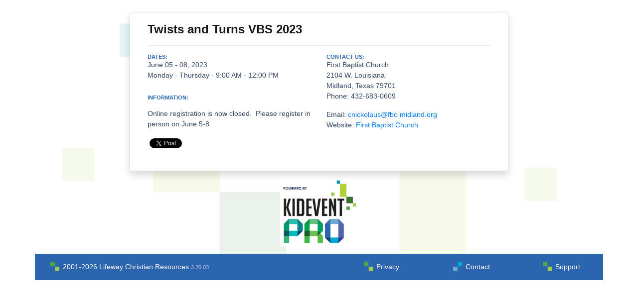

--- FILE ---
content_type: text/html; charset=utf-8
request_url: https://kideventpro.lifeway.com/myEvent/?id=65375
body_size: 5805
content:

<!doctype html>
<html lang="en">
    <head><title>
	Twists and Turns VBS 2023
</title><script src="//assets.adobedtm.com/f5cfb3c3158a9b085b739b8f4c3834e3aff21f0a/satelliteLib-7a4a6fdb99666069493ae56013f4b528cca511bc.js"></script>
<!-- Required meta tags -->
<meta charset="utf-8">
<meta name="viewport" content="width=device-width, initial-scale=1, shrink-to-fit=no">

<!-- Bootstrap CSS -->
<link rel="stylesheet" href="https://stackpath.bootstrapcdn.com/bootstrap/4.3.1/css/bootstrap.min.css" integrity="sha384-ggOyR0iXCbMQv3Xipma34MD+dH/1fQ784/j6cY/iJTQUOhcWr7x9JvoRxT2MZw1T" crossorigin="anonymous">
<link rel="stylesheet" href="/css/responsive/myevent.css">

<meta name="twitter:card" content="summary_large_image" />
<meta name="twitter:site" content="@lifewaykids" />
<meta name="twitter:creator" content="@lifewaykids" />

<meta property="og:locale" content="en_US" />
<meta property="og:site_name" content="@lifewaykids" />
<meta property="og:type" content="website" />

<!-- jQuery first, then Popper.js, then Bootstrap JS -->
<script src="https://code.jquery.com/jquery-3.3.1.slim.min.js" integrity="sha384-q8i/X+965DzO0rT7abK41JStQIAqVgRVzpbzo5smXKp4YfRvH+8abtTE1Pi6jizo" crossorigin="anonymous"></script>
<script src="https://cdnjs.cloudflare.com/ajax/libs/popper.js/1.14.7/umd/popper.min.js" integrity="sha384-UO2eT0CpHqdSJQ6hJty5KVphtPhzWj9WO1clHTMGa3JDZwrnQq4sF86dIHNDz0W1" crossorigin="anonymous"></script>
<script src="https://stackpath.bootstrapcdn.com/bootstrap/4.3.1/js/bootstrap.min.js" integrity="sha384-JjSmVgyd0p3pXB1rRibZUAYoIIy6OrQ6VrjIEaFf/nJGzIxFDsf4x0xIM+B07jRM" crossorigin="anonymous"></script>

<script>
    //added manually to support set focus used on registration forms
    function addEvent(to, type, fn) {
        if (document.addEventListener) {
            to.addEventListener(type, fn, false);
        } else if (document.attachEvent) {
            to.attachEvent('on' + type, fn);
        } else {
            to['on' + type] = fn;
        }
    };
    function selectAllRegisterDays(selectAllBox) {
        selectAll(selectAllBox);
    }

    function selectAllAttendanceDays(selectAllBox) {
        selectAll(selectAllBox);
    }

    function selectAll(selectAllBox) {
        if (typeof ($(selectAllBox).closest) != "undefined") {
            $(selectAllBox).closest('tr').find('input:checkbox').not(selectAllBox).prop('checked', selectAllBox.checked);
        } else {
            $(selectAllBox).up('tr').select('input:checkbox').without(selectAllBox).each(function (item) {
                item.checked = selectAllBox.checked;
            });
        }
    }
</script>
<meta property="og:title" content="Twists and Turns VBS 2023" /><meta property="og:description" content="Come Join Us!" /><meta property="og:url" content="https://kideventpro.lifeway.com/myEvent/default.aspx?id=65375" /><meta property="og:image" content="https://kideventpro.lifeway.com/images/kidseventpro-logo.png" /></head>
    <body>
        <form method="post" action="./?id=65375" id="ctl01">
<div class="aspNetHidden">
<input type="hidden" name="__VIEWSTATE" id="__VIEWSTATE" value="/wEPDwUJMjM1OTQ5Njc1D2QWAgIDD2QWCgIBDxYCHgVjbGFzcwUjY2FyZC1oZWFkZXIgcmVnaXN0cmF0aW9uLW5hdiBkLW5vbmUWAgIDDxYCHgRocmVmBR4vbXlFdmVudC9kZWZhdWx0LmFzcHg/[base64]/P89zm+0AGdJZpKuIjbDh19DlZNSC9/RQ=" />
</div>

<script language="JavaScript" type="text/javascript">
function SetFocus(){
     var obj = document.getElementById("volunteerForm_cntrlRegistrant_tblMain_field_2853998");
     if (obj){obj.focus();}
}
addEvent(window,'load',SetFocus);
</script>
<div class="aspNetHidden">

	<input type="hidden" name="__VIEWSTATEGENERATOR" id="__VIEWSTATEGENERATOR" value="FCD21095" />
</div>
            <div class="bg container">
                <div class="row">
                    <div class="col-12">&nbsp;</div>
                </div>
                <div class="row">
                    <div class="col-md-2"></div>
                    <div class="col-md-8 card shadow p-0">
                        <div id="registrationNav" class="card-header registration-nav d-none">
                            <div class="container p-0 m-0">
                                <div class="row p-0 m-0 align-items-center">
                                    <div class="col-md-5 p-0 m-0 justify-content-center justify-content-md-start text-center text-md-left">
                                        <div id="navTitle">Volunteer Registration</div>
                                    </div>
                                    <div class="col-md-7 p-0 m-0 text-center">
                                        <ul class="nav justify-content-md-end justify-content-center text-center">
                                            <li class="nav-item text-center"><a href="/myEvent/default.aspx?id=65375" id="registrationNavHome" class="nav-link p-0 m-0 click-back-event-main">Back to Church Info</a></li>
                                            <li class="nav-item text-center divider" style="display:none">|</li>
                                            <li class="nav-item text-center" style="display:none"><a href="#" id="registrationNavForm" class="nav-link p-0 m-0 click-back-register">Participant Registration</a></li>
                                            <li class="nav-item text-center divider divider-last">|</li>
                                            <li class="nav-item text-center"><a href="#" id="registrationNavPrint" class="nav-link p-0 m-0" target="_blank">Printable Form</a></li>
                                        </ul>
                                    </div>
                                </div>
                            </div>
                        </div>
                        <div class="card-body">
                            <div class="container">
                                <div class="row align-items-end">
                                    <div class="col-8"><span id="eventTitle" class="event-title">Twists and Turns VBS 2023</span></div>
                                    <div class="col-4"><img id="eventImage" class="event-image float-right d-none" /></div>
                                </div>
                                <hr class="break" />
                                
<div class="row event-info">
    <div class="col-sm">
        <span>DATES:</span>
        <p id="EventInfo_eventDates">June 05 - 08, 2023<br />Monday - Thursday&nbsp;-&nbsp;9:00 AM&nbsp;-&nbsp;12:00 PM</p>
        <br />
        <span>INFORMATION:</span>
        <p id="EventInfo_eventInfoText"><p>Online registration is now closed.&nbsp; Please register in person on June 5-8.&nbsp;&nbsp;</p></p>
    </div>
    <div class="col-sm">
        <span>CONTACT US:</span>
        <p id="EventInfo_eventContactAddress">First Baptist Church<br />2104 W. Louisiana<br />Midland, Texas 79701     <br />Phone: 432-683-0609        </p>
        <p id="EventInfo_eventContactConnections">Email: <a href="mailto:cnickolaus@fbc-midland.org" target="_blank">cnickolaus@fbc-midland.org</a><br />Website: <a href="http://www.fbc-midland.org/vbs2024" target="_blank">First Baptist Church</a></p>
    </div>
</div>
<div class="row align-items-baseline pb-4 event-main">
    <div class="col">
        <div class="container d-block pl-0 ml-0 align-items-end event-social">
            <div class="fb-share-button" data-href="" data-layout="button"></div>
            <a href="https://twitter.com/share?ref_src=twsrc%5Etfw" class="twitter-share-button" data-show-count="false">Tweet</a><script async src="https://platform.twitter.com/widgets.js" charset="utf-8"></script>
        </div>
    </div>
</div>
<div class="row event-main">
    <div class="col-sm">
        
        
    </div>
    <div class="col-sm">
        
        
    </div>
</div>
<script>
    window.twttr = (function (d, s, id) {
        var js, fjs = d.getElementsByTagName(s)[0],
            t = window.twttr || {};
        if (d.getElementById(id)) return t;
        js = d.createElement(s);
        js.id = id;
        js.src = "https://platform.twitter.com/widgets.js";
        fjs.parentNode.insertBefore(js, fjs);

        t._e = [];
        t.ready = function (f) {
            t._e.push(f);
        };

        return t;
    }(document, "script", "twitter-wjs"));

    (function (d, s, id) {
        var js, fjs = d.getElementsByTagName(s)[0];
        if (d.getElementById(id)) return;
        js = d.createElement(s); js.id = id;
        js.src = "https://connect.facebook.net/en_US/sdk.js#xfbml=1&version=v3.0";
        fjs.parentNode.insertBefore(js, fjs);
    }(document, 'script', 'facebook-jssdk'));
</script>
                                
                                
                            </div>
                        </div>
                    </div>
                    <div class="col-md-2"></div>
                </div>
                <div class="row">
                    <div class="col powered-by text-center">
                        <img class="pb-3 pt-3" src="/images/responsive/myevent/kideventpro-logo-powered-by2.png" />
                    </div>
                </div>
                <script type="text/javascript">_satellite.pageBottom();</script>
<!--Open Footer-->
<div class="row p-3 kep-footer">
    <div class="col">
        <div class="container">
            <div class="row">
                <div class="col-md-7 copyright">2001-2026 Lifeway Christian Resources<span class="small ml-1">3.20.03</span></div>
                <div class="col-md-1 privacy"><a href="https://www.lifeway.com/en/about/privacy-policy/">Privacy</a></div>
                <div class="col-md-1 offset-md-1 contact"><a href="LearningCenter.aspx">Contact</a></div>
                <div class="col-md-1 offset-md-1 support"><a href="OnlineSupport.aspx">Support</a></div>
            </div>
        </div>
    </div>
</div>
<!-- close footer -->

            </div>
            <div class="modal fade iagree" id="iagree" tabindex="-1" role="dialog" aria-labelledby="Online Registration Agreement" aria-hidden="true" data-backdrop="static" data-keyboard="false">
                <div class="modal-dialog modal-lg modal-dialog-scrollable modal-dialog-centered" role="document">
                    <div class="modal-content">
                        <div class="modal-header">
                            <button type="button" class="close" data-dismiss="modal" aria-label="Close">
                                <span aria-hidden="true">&times;</span>
                            </button>
                        </div>
                        <div class="modal-body">
                            <p class="header">
                                Online Registration Agreement
                            </p>
                            <p>
                                PLEASE READ THIS AGREEMENT CAREFULLY AS USE OF THE SERVICE CONSTITUTES ACCEPTANCE OF THESE TERMS AND CONDITIONS. IF YOU DO NOT AGREE, DO NOT REGISTER.
                            </p>
                            <p>
                                Online registration for this event may only be completed by an adult eighteen years old or older.  The registration of a child under thirteen years old must be completed by that child's parent or legal guardian.
                            </p>
                            <p>
                                This registration system is provided by Lifeway Christian Resources. Lifeway does not share or aggregate for any purposes the information you enter about Volunteers or Participants with anyone except the administrators of this church's KidEvent Pro account. Email addresses supplied by parents via KidEvent Pro are not used for LifeWay marketing information and not added to any LifeWay emailing lists.
                            </p>
                            <hr />
                            <div class="agree container">
                                <div class="row">
                                    <div class="col-md-4 col-lg-2 text-center">
                                        <button type="button" class="btn agree" onclick="saveIAgree();">
                                            I Agree
                                        </button>
                                    </div>
                                    <div class="col-md-8 col-lg-10 agree-text">
                                        I am over 18 and agree to the terms of service listed above.
                                    </div>
                                </div>
                            </div>
                            <hr />
                            <p class="warning">
                                * You must review and accept the following terms of service above before registering for this event.
                            </p>
                        </div>
                    </div>
                </div>
            </div>
            
        </form>
    </body>
    <script>
        $(document).ready(function () {
        });
        function saveIAgree() {
            window.location.href = "/myEvent/tos/iagree/";
        }
        function getUrlVars() {
            var vars = [], hash;
            var hashes = window.location.href.slice(window.location.href.indexOf('?') + 1).split('&');
            for (var i = 0; i < hashes.length; i++) {
                hash = hashes[i].split('=');
                vars.push(hash[0]);
                vars[hash[0]] = hash[1];
            }
            return vars;
        }
    </script>
</html>

--- FILE ---
content_type: application/x-javascript;charset=utf-8
request_url: https://christians.lifeway.com/b/ss/lifeway2011prod/10/JS-2.9.0-D7QN/s37515060839385?AQB=1&ndh=1&pf=1&callback=s_c_il[1].doPostbacks&et=1&t=16%2F0%2F2026%205%3A33%3A8%205%200&d.&nsid=0&jsonv=1&.d&sdid=6C35681636A31746-3121A08ED32B9355&D=D%3D&mid=43449556002556213730272211764612760052&ce=UTF-8&pageName=myevent&g=https%3A%2F%2Fkideventpro.lifeway.com%2FmyEvent%2F%3Fid%3D65375&c.&mcid.&pageDomain=kideventpro.lifeway.com&version=3.3.0&aamVersion=7.0&atVersion=1.6.2&icsmcvid=client%20side%20mid&mcidcto=successful%20response&aamidcto=successful%20response&mcorgid=D%3Dmcorgid&.mcid&.c&cc=USD&server=kideventpro.lifeway.com&events=event4&h1=myevent&c4=D%3Dv42&c8=D%3Dv8&v8=myevent&v9=kideventpro.lifeway.com&v22=new&c32=15&c48=D%3DUser-Agent&c49=D%3Dg&v49=D%3Dg&c71=DTM%3A%20LifeWay%20Microsites&v78=43449556002556213730272211764612760052&s=1280x720&c=24&j=1.6&v=N&k=Y&bw=1280&bh=720&mcorgid=5AD6123F5245ACC50A490D45%40AdobeOrg&AQE=1
body_size: 3319
content:
if(s_c_il[1].doPostbacks)s_c_il[1].doPostbacks({"stuff":[],"uuid":"39006150957498538400696564746141031321","dcs_region":7,"tid":"X3W5Pl/bRLE=","ibs":[{"id":"411","ttl":10080,"tag":"img","fireURLSync":1,"syncOnPage":1,"url":["//cm.everesttech.net/cm/dd?d_uuid=39006150957498538400696564746141031321"]},{"id":"1083","ttl":10080,"tag":"img","fireURLSync":1,"syncOnPage":0,"url":["//pixel.everesttech.net/1/gr?url=https%3A%2F%2Fpixel.everesttech.net%2F1x1%3F"]},{"id":"1085","ttl":10080,"tag":"img","fireURLSync":1,"syncOnPage":0,"url":["//pixel.everesttech.net/1/gr?url=https%3A%2F%2Fus-u.openx.net%2Fw%2F1.0%2Fsd%3Fid%3D537072980%26val%3D__EFGSURFER__.__EFGCK__"]},{"id":"1086","ttl":10080,"tag":"img","fireURLSync":1,"syncOnPage":0,"url":["//pixel.everesttech.net/1/gr?url=https%3A%2F%2Fib.adnxs.com%2Fpxj%3Faction%3Dsetuid(%27__EFGSURFER__.__EFGCK__%27)%26bidder%3D51%26seg%3D2634060der%3D51%26seg%3D2634060"]},{"id":"1087","ttl":10080,"tag":"img","fireURLSync":1,"syncOnPage":0,"url":["//pixel.everesttech.net/1/gr?url=https%3A%2F%2Fpixel.rubiconproject.com%2Ftap.php%3Fexpires%3D30%26nid%3D2181%26put%3D__EFGSURFER__.__EFGCK__%26v%3D11782"]},{"id":"1088","ttl":10080,"tag":"img","fireURLSync":1,"syncOnPage":0,"url":["//pixel.everesttech.net/1/gr?url=https%3A%2F%2Fimage2.pubmatic.com%2FAdServer%2FPug%3Fvcode%3Dbz0yJnR5cGU9MSZjb2RlPTI2NjgmdGw9NDMyMDA%3D%26piggybackCookie%3D__EFGSURFER__.__EFGCK__"]},{"id":"19913","ttl":10080,"tag":"img","fireURLSync":1,"syncOnPage":0,"url":["//pixel.everesttech.net/1/gr?url=https%3A%2F%2Fdsum-sec.casalemedia.com%2Frum%3Fcm_dsp_id%3D71%26external_user_id%3D__EFGSURFER__.__EFGCK__"]},{"id":"144230","ttl":10080,"tag":"img","fireURLSync":0,"syncOnPage":0,"url":["//sync-tm.everesttech.net/upi/pid/5w3jqr4k?redir=https%3A%2F%2Fcm.g.doubleclick.net%2Fpixel%3Fgoogle_nid%3Dg8f47s39e399f3fe%26google_push%26google_sc%26google_hm%3D%24%7BTM_USER_ID_BASE64ENC_URLENC%7D"]},{"id":"144231","ttl":10080,"tag":"img","fireURLSync":0,"syncOnPage":0,"url":["//sync-tm.everesttech.net/upi/pid/btu4jd3a?redir=https%3A%2F%2Fpixel.rubiconproject.com%2Ftap.php%3Fv%3D7941%26nid%3D2243%26put%3D%24%7BUSER_ID%7D%26expires%3D90"]},{"id":"144232","ttl":10080,"tag":"img","fireURLSync":0,"syncOnPage":0,"url":["//sync-tm.everesttech.net/upi/pid/ZMAwryCI?redir=https%3A%2F%2Fdsum-sec.casalemedia.com%2Frum%3Fcm_dsp_id%3D88%26external_user_id%3D%24%7BTM_USER_ID%7D"]},{"id":"144233","ttl":10080,"tag":"img","fireURLSync":0,"syncOnPage":0,"url":["//sync-tm.everesttech.net/upi/pid/UH6TUt9n?redir=https%3A%2F%2Fib.adnxs.com%2Fsetuid%3Fentity%3D158%26code%3D%24%7BTM_USER_ID%7D"]},{"id":"144234","ttl":10080,"tag":"img","fireURLSync":0,"syncOnPage":0,"url":["//sync-tm.everesttech.net/upi/pid/ny75r2x0?redir=https%3A%2F%2Fus-u.openx.net%2Fw%2F1.0%2Fsd%3Fid%3D537148856%26val%3D%24%7BTM_USER_ID%7D"]},{"id":"144235","ttl":10080,"tag":"img","fireURLSync":0,"syncOnPage":0,"url":["//sync-tm.everesttech.net/upi/pid/b9pj45k4?redir=https%3A%2F%2Fimage2.pubmatic.com%2FAdServer%2FPug%3Fvcode%3Dbz0yJnR5cGU9MSZqcz0xJmNvZGU9MjE5MSZ0bD0yNTkyMDA%3D%26piggybackCookie%3D%24%7BUSER_ID%7D"]},{"id":"144236","ttl":10080,"tag":"img","fireURLSync":0,"syncOnPage":0,"url":["//sync-tm.everesttech.net/upi/pid/h0r58thg?redir=https%3A%2F%2Fsync.search.spotxchange.com%2Fpartner%3Fadv_id%3D6409%26uid%3D%24%7BUSER_ID%7D%26img%3D1"]},{"id":"144237","ttl":10080,"tag":"img","fireURLSync":0,"syncOnPage":0,"url":["//sync-tm.everesttech.net/upi/pid/r7ifn0SL?redir=https%3A%2F%2Fwww.facebook.com%2Ffr%2Fb.php%3Fp%3D1531105787105294%26e%3D%24%7BTM_USER_ID%7D%26t%3D2592000%26o%3D0"]}],"dpcalls":[]});
